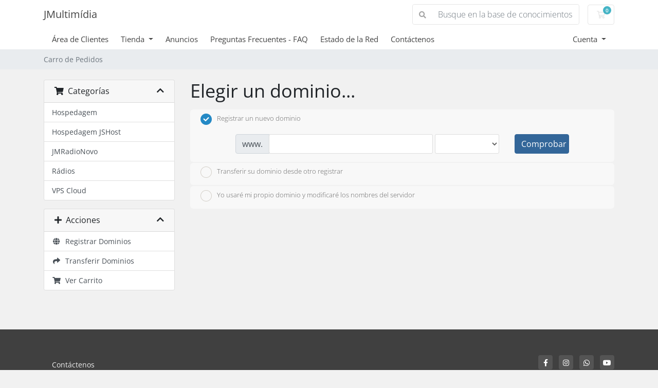

--- FILE ---
content_type: text/html; charset=utf-8
request_url: https://central.jmultimidia.com.br/index.php?rp=%2Fstore%2Fhospedagem%2Fprofissional-serverradios&language=spanish
body_size: 9658
content:
<!doctype html>
<html lang="en">
<head>
    <meta charset="utf-8" />
    <meta name="viewport" content="width=device-width, initial-scale=1, shrink-to-fit=no">
    <title>Carro de Pedidos - JMultimídia</title>
    <!-- Styling -->
<link href="/assets/fonts/css/open-sans-family.css" rel="stylesheet" type="text/css" />
<link href="/templates/twenty-one/css/all.min.css?v=35f41b" rel="stylesheet">
<link href="/templates/twenty-one/css/theme.min.css?v=35f41b" rel="stylesheet">
<link href="/assets/css/fontawesome-all.min.css" rel="stylesheet">

<script>
    var csrfToken = '344e1ee690e838c00b05700b508252a89d650889',
        markdownGuide = 'Guía de Markdown',
        locale = 'en',
        saved = 'guardado',
        saving = 'guardando',
        whmcsBaseUrl = "";
    </script>
<script src="/templates/twenty-one/js/scripts.min.js?v=35f41b"></script>

    
</head>
<body class="primary-bg-color" data-phone-cc-input="1">
        

    <header id="header" class="header">
        
        <div class="navbar navbar-light">
            <div class="container">
                <a class="navbar-brand mr-3" href="/index.php">
                                            JMultimídia
                                    </a>

                <form method="post" action="/index.php?rp=/knowledgebase/search" class="form-inline ml-auto">
<input type="hidden" name="token" value="344e1ee690e838c00b05700b508252a89d650889" />
                    <div class="input-group search d-none d-xl-flex">
                        <div class="input-group-prepend">
                            <button class="btn btn-default" type="submit">
                                <i class="fas fa-search"></i>
                            </button>
                        </div>
                        <input class="form-control appended-form-control font-weight-light" type="text" name="search" placeholder="Busque en la base de conocimientos...">
                    </div>
                </form>

                <ul class="navbar-nav toolbar">
                    <li class="nav-item ml-3">
                        <a class="btn nav-link cart-btn" href="/cart.php?a=view">
                            <i class="far fa-shopping-cart fa-fw"></i>
                            <span id="cartItemCount" class="badge badge-info">0</span>
                            <span class="sr-only">Carro de Pedidos</span>
                        </a>
                    </li>
                    <li class="nav-item ml-3 d-xl-none">
                        <button class="btn nav-link" type="button" data-toggle="collapse" data-target="#mainNavbar">
                            <span class="fas fa-bars fa-fw"></span>
                        </button>
                    </li>
                </ul>
            </div>
        </div>
        <div class="navbar navbar-expand-xl main-navbar-wrapper">
            <div class="container">
                <div class="collapse navbar-collapse" id="mainNavbar">
                    <form method="post" action="/index.php?rp=/knowledgebase/search" class="d-xl-none">
<input type="hidden" name="token" value="344e1ee690e838c00b05700b508252a89d650889" />
                        <div class="input-group search w-100 mb-2">
                            <div class="input-group-prepend">
                                <button class="btn btn-default" type="submit">
                                    <i class="fas fa-search"></i>
                                </button>
                            </div>
                            <input class="form-control prepended-form-control" type="text" name="search" placeholder="Busque en la base de conocimientos...">
                        </div>
                    </form>
                    <ul id="nav" class="navbar-nav mr-auto">
                            <li menuItemName="Home" class="d-block no-collapse" id="Primary_Navbar-Home">
        <a class="pr-4" href="/index.php">
                        Área de Clientes
                    </a>
            </li>
    <li menuItemName="Store" class="d-block dropdown no-collapse" id="Primary_Navbar-Store">
        <a class="pr-4 dropdown-toggle" data-toggle="dropdown" aria-haspopup="true" aria-expanded="false" href="#">
                        Tienda
                    </a>
                    <ul class="dropdown-menu">
                                                <li menuItemName="Browse Products Services" class="dropdown-item" id="Primary_Navbar-Store-Browse_Products_Services">
                        <a href="/index.php?rp=/store" class="dropdown-item px-2 py-0">
                                                        Ver Todos
                                                    </a>
                    </li>
                                                                <div class="dropdown-divider"></div>
                                                                <li menuItemName="Hospedagem" class="dropdown-item" id="Primary_Navbar-Store-Hospedagem">
                        <a href="/index.php?rp=/store/hospedagem" class="dropdown-item px-2 py-0">
                                                        Hospedagem
                                                    </a>
                    </li>
                                                                <li menuItemName="Hospedagem JSHost" class="dropdown-item" id="Primary_Navbar-Store-Hospedagem_JSHost">
                        <a href="/index.php?rp=/store/hospedagem-jshost" class="dropdown-item px-2 py-0">
                                                        Hospedagem JSHost
                                                    </a>
                    </li>
                                                                <li menuItemName="JMRadioNovo" class="dropdown-item" id="Primary_Navbar-Store-JMRadioNovo">
                        <a href="/index.php?rp=/store/jmradionovo" class="dropdown-item px-2 py-0">
                                                        JMRadioNovo
                                                    </a>
                    </li>
                                                                <li menuItemName="Rádios" class="dropdown-item" id="Primary_Navbar-Store-Rádios">
                        <a href="/index.php?rp=/store/radios" class="dropdown-item px-2 py-0">
                                                        Rádios
                                                    </a>
                    </li>
                                                                <li menuItemName="VPS Cloud" class="dropdown-item" id="Primary_Navbar-Store-VPS_Cloud">
                        <a href="/index.php?rp=/store/vps-cloud" class="dropdown-item px-2 py-0">
                                                        VPS Cloud
                                                    </a>
                    </li>
                                                                <li menuItemName="Register a New Domain" class="dropdown-item" id="Primary_Navbar-Store-Register_a_New_Domain">
                        <a href="/cart.php?a=add&domain=register" class="dropdown-item px-2 py-0">
                                                        Registrar Dominios
                                                    </a>
                    </li>
                                                                <li menuItemName="Transfer a Domain to Us" class="dropdown-item" id="Primary_Navbar-Store-Transfer_a_Domain_to_Us">
                        <a href="/cart.php?a=add&domain=transfer" class="dropdown-item px-2 py-0">
                                                        Transferir Dominios
                                                    </a>
                    </li>
                                        </ul>
            </li>
    <li menuItemName="Announcements" class="d-block" id="Primary_Navbar-Announcements">
        <a class="pr-4" href="/index.php?rp=/announcements">
                        Anuncios
                    </a>
            </li>
    <li menuItemName="Knowledgebase" class="d-block" id="Primary_Navbar-Knowledgebase">
        <a class="pr-4" href="/index.php?rp=/knowledgebase">
                        Preguntas Frecuentes - FAQ
                    </a>
            </li>
    <li menuItemName="Network Status" class="d-block" id="Primary_Navbar-Network_Status">
        <a class="pr-4" href="/serverstatus.php">
                        Estado de la Red
                    </a>
            </li>
    <li menuItemName="Contact Us" class="d-block" id="Primary_Navbar-Contact_Us">
        <a class="pr-4" href="/contact.php">
                        Contáctenos
                    </a>
            </li>
    <li class="d-none dropdown collapsable-dropdown">
        <a class="dropdown-toggle" href="#" id="navbarDropdownMenu" role="button" data-toggle="dropdown" aria-haspopup="true" aria-expanded="false">
            Más
        </a>
        <ul class="collapsable-dropdown-menu dropdown-menu" aria-labelledby="navbarDropdownMenu">
        </ul>
    </li>
                    </ul>
                    <ul class="navbar-nav ml-auto">
                            <li menuItemName="Account" class="d-block no-collapse dropdown no-collapse" id="Secondary_Navbar-Account">
        <a class=" dropdown-toggle" data-toggle="dropdown" aria-haspopup="true" aria-expanded="false" href="#">
                        Cuenta
                    </a>
                    <ul class="dropdown-menu dropdown-menu-right">
                                                <li menuItemName="Login" class="dropdown-item" id="Secondary_Navbar-Account-Login">
                        <a href="/clientarea.php" class="dropdown-item px-2 py-0">
                                                        Entrar
                                                    </a>
                    </li>
                                                                <li menuItemName="Register" class="dropdown-item" id="Secondary_Navbar-Account-Register">
                        <a href="/register.php" class="dropdown-item px-2 py-0">
                                                        Registrarse
                                                    </a>
                    </li>
                                                                <div class="dropdown-divider"></div>
                                                                <li menuItemName="Forgot Password?" class="dropdown-item" id="Secondary_Navbar-Account-Forgot_Password?">
                        <a href="/index.php?rp=/password/reset" class="dropdown-item px-2 py-0">
                                                        ¿Perdiste la contraseña?
                                                    </a>
                    </li>
                                        </ul>
            </li>
                    </ul>
                </div>
            </div>
        </div>
    </header>

    
    <nav class="master-breadcrumb" aria-label="breadcrumb">
        <div class="container">
            <ol class="breadcrumb">
            <li class="breadcrumb-item active" aria-current="page">
                        Carro de Pedidos
                    </li>
    </ol>
        </div>
    </nav>

        
    
    <section id="main-body">
        <div class="container">
            <div class="row">

                        <div class="col-12 primary-content">


<link rel="stylesheet" type="text/css" href="/templates/orderforms/standard_cart/css/all.min.css?v=35f41b" />
<script type="text/javascript" src="/templates/orderforms/standard_cart/js/scripts.min.js?v=35f41b"></script>
<div id="order-standard_cart">

    <div class="row">
        <div class="cart-sidebar">
                <div menuItemName="Categories" class="panel card card-sidebar mb-3 panel-sidebar">
        <div class="panel-heading card-header">
            <h3 class="panel-title">
                                    <i class="fas fa-shopping-cart"></i>&nbsp;
                
                Categorías

                
                <i class="fas fa-chevron-up card-minimise panel-minimise pull-right float-right"></i>
            </h3>
        </div>

        
                    <div class="list-group collapsable-card-body">
                                                            <a menuItemName="Hospedagem" href="/index.php?rp=/store/hospedagem" class="list-group-item list-group-item-action" id="Secondary_Sidebar-Categories-Hospedagem">
                            
                            Hospedagem

                                                    </a>
                                                                                <a menuItemName="Hospedagem JSHost" href="/index.php?rp=/store/hospedagem-jshost" class="list-group-item list-group-item-action" id="Secondary_Sidebar-Categories-Hospedagem_JSHost">
                            
                            Hospedagem JSHost

                                                    </a>
                                                                                <a menuItemName="JMRadioNovo" href="/index.php?rp=/store/jmradionovo" class="list-group-item list-group-item-action" id="Secondary_Sidebar-Categories-JMRadioNovo">
                            
                            JMRadioNovo

                                                    </a>
                                                                                <a menuItemName="Rádios" href="/index.php?rp=/store/radios" class="list-group-item list-group-item-action" id="Secondary_Sidebar-Categories-Rádios">
                            
                            Rádios

                                                    </a>
                                                                                <a menuItemName="VPS Cloud" href="/index.php?rp=/store/vps-cloud" class="list-group-item list-group-item-action" id="Secondary_Sidebar-Categories-VPS_Cloud">
                            
                            VPS Cloud

                                                    </a>
                                                </div>
        
            </div>

        <div menuItemName="Actions" class="panel card card-sidebar mb-3 panel-sidebar">
        <div class="panel-heading card-header">
            <h3 class="panel-title">
                                    <i class="fas fa-plus"></i>&nbsp;
                
                Acciones

                
                <i class="fas fa-chevron-up card-minimise panel-minimise pull-right float-right"></i>
            </h3>
        </div>

        
                    <div class="list-group collapsable-card-body">
                                                            <a menuItemName="Domain Registration" href="/cart.php?a=add&domain=register" class="list-group-item list-group-item-action" id="Secondary_Sidebar-Actions-Domain_Registration">
                                                            <i class="fas fa-globe fa-fw"></i>&nbsp;
                            
                            Registrar Dominios

                                                    </a>
                                                                                <a menuItemName="Domain Transfer" href="/cart.php?a=add&domain=transfer" class="list-group-item list-group-item-action" id="Secondary_Sidebar-Actions-Domain_Transfer">
                                                            <i class="fas fa-share fa-fw"></i>&nbsp;
                            
                            Transferir Dominios

                                                    </a>
                                                                                <a menuItemName="View Cart" href="/cart.php?a=view" class="list-group-item list-group-item-action" id="Secondary_Sidebar-Actions-View_Cart">
                                                            <i class="fas fa-shopping-cart fa-fw"></i>&nbsp;
                            
                            Ver Carrito

                                                    </a>
                                                </div>
        
            </div>

            </div>

        <div class="cart-body">
            <div class="header-lined">
                <h1 class="font-size-36">Elegir un dominio...</h1>
            </div>
            <div class="sidebar-collapsed">

            <div class="panel card panel-default">
                <div class="m-0 panel-heading card-header">
        <h3 class="panel-title">
                            <i class="fas fa-shopping-cart"></i>&nbsp;
            
            Categorías

                    </h3>
    </div>

    <div class="panel-body card-body">
        <form role="form">
            <select class="form-control custom-select" onchange="selectChangeNavigate(this)">
                                                    <option menuItemName="Hospedagem" value="/index.php?rp=/store/hospedagem" class="list-group-item" >
                        Hospedagem

                                            </option>
                                                        <option menuItemName="Hospedagem JSHost" value="/index.php?rp=/store/hospedagem-jshost" class="list-group-item" >
                        Hospedagem JSHost

                                            </option>
                                                        <option menuItemName="JMRadioNovo" value="/index.php?rp=/store/jmradionovo" class="list-group-item" >
                        JMRadioNovo

                                            </option>
                                                        <option menuItemName="Rádios" value="/index.php?rp=/store/radios" class="list-group-item" >
                        Rádios

                                            </option>
                                                        <option menuItemName="VPS Cloud" value="/index.php?rp=/store/vps-cloud" class="list-group-item" >
                        VPS Cloud

                                            </option>
                                                                        <option value="" class="list-group-item" selected=""selected>- Ver Otras Categorías -</option>
                            </select>
        </form>
    </div>

            </div>
            <div class="panel card panel-default">
                <div class="m-0 panel-heading card-header">
        <h3 class="panel-title">
                            <i class="fas fa-plus"></i>&nbsp;
            
            Acciones

                    </h3>
    </div>

    <div class="panel-body card-body">
        <form role="form">
            <select class="form-control custom-select" onchange="selectChangeNavigate(this)">
                                                    <option menuItemName="Domain Registration" value="/cart.php?a=add&domain=register" class="list-group-item" >
                        Registrar Dominios

                                            </option>
                                                        <option menuItemName="Domain Transfer" value="/cart.php?a=add&domain=transfer" class="list-group-item" >
                        Transferir Dominios

                                            </option>
                                                        <option menuItemName="View Cart" value="/cart.php?a=view" class="list-group-item" >
                        Ver Carrito

                                            </option>
                                                                        <option value="" class="list-group-item" selected=""selected>- Ver Otras Categorías -</option>
                            </select>
        </form>
    </div>

            </div>
    
    
</div>
            <form id="frmProductDomain">
                <input type="hidden" id="frmProductDomainPid" value="65" />
                <div class="domain-selection-options">
                                                                <div class="option">
                            <label>
                                <input type="radio" name="domainoption" value="register" id="selregister" checked />Registrar un nuevo dominio
                            </label>
                            <div class="domain-input-group clearfix" id="domainregister">
                                <div class="row">
                                    <div class="col-sm-8 col-sm-offset-1 offset-sm-1">
                                        <div class="row domains-row">
                                            <div class="col-xs-9 col-9">
                                                <div class="input-group">
                                                    <div class="input-group-addon input-group-prepend">
                                                        <span class="input-group-text">www.</span>
                                                    </div>
                                                    <input type="text" id="registersld" value="" class="form-control" autocapitalize="none" data-toggle="tooltip" data-placement="top" data-trigger="manual" title="Por favor, introduzca su dominio" />
                                                </div>
                                            </div>
                                            <div class="col-xs-3 col-3">
                                                <select id="registertld" class="form-control">
                                                                                                    </select>
                                            </div>
                                        </div>
                                    </div>
                                    <div class="col-sm-2">
                                        <button type="submit" class="btn btn-primary btn-block">
                                            Comprobar
                                        </button>
                                    </div>
                                </div>
                            </div>
                        </div>
                                                                <div class="option">
                            <label>
                                <input type="radio" name="domainoption" value="transfer" id="seltransfer" />Transferir su dominio desde otro registrar
                            </label>
                            <div class="domain-input-group clearfix" id="domaintransfer">
                                <div class="row">
                                    <div class="col-sm-8 col-sm-offset-1 offset-sm-1">
                                        <div class="row domains-row">
                                            <div class="col-xs-9 col-9">
                                                <div class="input-group">
                                                    <div class="input-group-addon input-group-prepend">
                                                        <span class="input-group-text">www.</span>
                                                    </div>
                                                    <input type="text" id="transfersld" value="" class="form-control" autocapitalize="none" data-toggle="tooltip" data-placement="top" data-trigger="manual" title="Por favor, introduzca su dominio"/>
                                                </div>
                                            </div>
                                            <div class="col-xs-3 col-3">
                                                <select id="transfertld" class="form-control">
                                                                                                    </select>
                                            </div>
                                        </div>
                                    </div>
                                    <div class="col-sm-2">
                                        <button type="submit" class="btn btn-primary btn-block">
                                            Transferir
                                        </button>
                                    </div>
                                </div>
                            </div>
                        </div>
                                                                <div class="option">
                            <label>
                                <input type="radio" name="domainoption" value="owndomain" id="selowndomain" />Yo usaré mi propio dominio y modificaré los nombres del servidor
                            </label>
                            <div class="domain-input-group clearfix" id="domainowndomain">
                                <div class="row">
                                    <div class="col-sm-8 col-sm-offset-1 offset-sm-1">
                                        <div class="row domains-row">
                                            <div class="col-xs-9 col-9">
                                                <div class="input-group">
                                                    <div class="input-group-addon input-group-prepend">
                                                        <span class="input-group-text">www.</span>
                                                    </div>
                                                    <input type="text" id="owndomainsld" value="" placeholder="ejemplo" class="form-control" autocapitalize="none" data-toggle="tooltip" data-placement="top" data-trigger="manual" title="Por favor, introduzca su dominio" />
                                                </div>
                                            </div>
                                            <div class="col-xs-3 col-3">
                                                <input type="text" id="owndomaintld" value="" placeholder="com" class="form-control" autocapitalize="none" data-toggle="tooltip" data-placement="top" data-trigger="manual" title="Necesario" />
                                            </div>
                                        </div>
                                    </div>
                                    <div class="col-sm-2">
                                        <button type="submit" class="btn btn-primary btn-block" id="useOwnDomain">
                                            Usar
                                        </button>
                                    </div>
                                </div>
                            </div>
                        </div>
                                                        </div>

                
            </form>

            <div class="clearfix"></div>
            <form method="post" action="/cart.php?a=add&pid=65&domainselect=1" id="frmProductDomainSelections">
<input type="hidden" name="token" value="344e1ee690e838c00b05700b508252a89d650889" />

                <div id="DomainSearchResults" class="w-hidden">

                    <div id="searchDomainInfo">
                        <p id="primaryLookupSearching" class="domain-lookup-loader domain-lookup-primary-loader domain-searching domain-checker-result-headline">
                            <i class="fas fa-spinner fa-spin"></i>
                            <span class="domain-lookup-register-loader">Comprobando disponibilidad...</span>
                            <span class="domain-lookup-transfer-loader">Verificando la elegibilidad de la transferencia...</span>
                            <span class="domain-lookup-other-loader">Verificando el dominio seleccionado...</span>
                        </p>
                        <div id="primaryLookupResult" class="domain-lookup-result domain-lookup-primary-results w-hidden">
                            <div class="domain-unavailable domain-checker-unavailable headline"><strong>:domain</strong> no está disponible</div>
                            <div class="domain-available domain-checker-available headline"><strong>:domain</strong> está disponible.</div>
                            <div class="btn btn-primary domain-contact-support headline">Contáctenos</div>
                            <div class="transfer-eligible">
                                <p class="domain-checker-available headline">Su dominio es elegible para la transferencia</p>
                                <p>Por favor, asegúrese de haber desbloqueado su dominio en el actual registrador antes de continuar.</p>
                            </div>
                            <div class="transfer-not-eligible">
                                <p class="domain-checker-unavailable headline">No elegible para la transferencia</p>
                                <p>El dominio que ha especificado no parece estar registrado.</p>
                                <p>Si el dominio fue registrado recientemente, es posible que tenga que probar de nuevo más tarde.</p>
                                <p>Alternativamente, puede realizar una búsqueda para registrar este dominio.</p>
                            </div>
                            <div class="domain-invalid">
                                <p class="domain-checker-unavailable headline">Se proporcionó un nombre de dominio no válido</p>
                                <p>
                                    Los dominios deben comenzar con una letra o un número<span class="domain-length-restrictions"> y estar entre <span class="min-length"></span> y <span class="max-length"></span> caracteres de longitud</span><br />
                                    Por favor verifique sus datos e intente de nuevo.
                                </p>
                            </div>
                            <div id="idnLanguageSelector" class="margin-10 idn-language-selector idn-language w-hidden">
                                <div class="row">
                                    <div class="col-sm-10 col-sm-offset-1 col-lg-8 col-lg-offset-2 offset-sm-1 offset-lg-2">
                                        <div class="margin-10 text-center">
                                            Detectamos que el dominio que ingresó es un nombre de dominio internacional. Para continuar, seleccione el idioma deseado de su dominio.
                                        </div>
                                    </div>
                                </div>
                                <div class="row">
                                    <div class="col-sm-8 col-lg-6 col-sm-offset-2 col-lg-offset-3 offset-sm-2 offset-lg-3">
                                        <div class="form-group">
                                            <select name="idnlanguage" class="form-control">
                                                <option value="">Elija el idioma IDN</option>
                                                                                                    <option value="afr">Africano</option>
                                                                                                    <option value="alb">Albanés</option>
                                                                                                    <option value="ara">Árabe</option>
                                                                                                    <option value="arg">Aragonés</option>
                                                                                                    <option value="arm">armenio</option>
                                                                                                    <option value="asm">Asamés</option>
                                                                                                    <option value="ast">Asturiano</option>
                                                                                                    <option value="ave">Avéstico</option>
                                                                                                    <option value="awa">Awadhi</option>
                                                                                                    <option value="aze">Azerbaiyano</option>
                                                                                                    <option value="ban">Balinés</option>
                                                                                                    <option value="bal">Baluchi</option>
                                                                                                    <option value="bas">Basa</option>
                                                                                                    <option value="bak">Bashkir</option>
                                                                                                    <option value="baq">Vasco</option>
                                                                                                    <option value="bel">Bielorruso</option>
                                                                                                    <option value="ben">Bengalí</option>
                                                                                                    <option value="bho">Bhojpuri</option>
                                                                                                    <option value="bos">Bosnio</option>
                                                                                                    <option value="bul">Búlgaro</option>
                                                                                                    <option value="bur">Birmano</option>
                                                                                                    <option value="car">Caribe</option>
                                                                                                    <option value="cat">Catalán</option>
                                                                                                    <option value="che">Checheno</option>
                                                                                                    <option value="chi">Chino</option>
                                                                                                    <option value="chv">Chuvash</option>
                                                                                                    <option value="cop">Copto</option>
                                                                                                    <option value="cos">Corso</option>
                                                                                                    <option value="scr">Croata</option>
                                                                                                    <option value="cze">Checo</option>
                                                                                                    <option value="dan">Danés</option>
                                                                                                    <option value="div">Divehi</option>
                                                                                                    <option value="doi">Dogri</option>
                                                                                                    <option value="dut">Holandés</option>
                                                                                                    <option value="eng">Inglés</option>
                                                                                                    <option value="est">Estonio</option>
                                                                                                    <option value="fao">Feroés</option>
                                                                                                    <option value="fij">Fiyiano</option>
                                                                                                    <option value="fin">Finlandés</option>
                                                                                                    <option value="fre">Francés</option>
                                                                                                    <option value="fry">Frisio</option>
                                                                                                    <option value="gla">Gaélico; Gaélico Escocés</option>
                                                                                                    <option value="geo">Georgiano</option>
                                                                                                    <option value="ger">Alemán</option>
                                                                                                    <option value="gon">Gondi</option>
                                                                                                    <option value="gre">Griego</option>
                                                                                                    <option value="guj">Gujarati</option>
                                                                                                    <option value="heb">Hebreo</option>
                                                                                                    <option value="hin">hindi</option>
                                                                                                    <option value="hun">Húngaro</option>
                                                                                                    <option value="ice">Islandés</option>
                                                                                                    <option value="inc">Índico</option>
                                                                                                    <option value="ind">Indonesio</option>
                                                                                                    <option value="inh">Ingusetio</option>
                                                                                                    <option value="gle">Irlandés</option>
                                                                                                    <option value="ita">Italiano</option>
                                                                                                    <option value="jpn">Japonés</option>
                                                                                                    <option value="jav">Javanés</option>
                                                                                                    <option value="kas">Cachemiro</option>
                                                                                                    <option value="kaz">Kaazajo</option>
                                                                                                    <option value="khm">Jemer</option>
                                                                                                    <option value="kir">Kirguís</option>
                                                                                                    <option value="kor">Coreano</option>
                                                                                                    <option value="kur">Kurdo</option>
                                                                                                    <option value="lao">Lao</option>
                                                                                                    <option value="lat">Latín</option>
                                                                                                    <option value="lav">Letón</option>
                                                                                                    <option value="lit">Lituano</option>
                                                                                                    <option value="ltz">Luxemburgués</option>
                                                                                                    <option value="mac">Macedónio</option>
                                                                                                    <option value="may">Malayo</option>
                                                                                                    <option value="mal">Malayalam</option>
                                                                                                    <option value="mlt">Maltés</option>
                                                                                                    <option value="mao">í</option>
                                                                                                    <option value="mol">Moldavo</option>
                                                                                                    <option value="mon">Mongol</option>
                                                                                                    <option value="nep">Nepalés</option>
                                                                                                    <option value="nor">Noruego</option>
                                                                                                    <option value="ori">Oriya</option>
                                                                                                    <option value="oss">Osetio</option>
                                                                                                    <option value="per">Persa</option>
                                                                                                    <option value="pol">Polaco</option>
                                                                                                    <option value="por">Portugués</option>
                                                                                                    <option value="pan">panyabí</option>
                                                                                                    <option value="pus">Pastún</option>
                                                                                                    <option value="raj">Rajastaní</option>
                                                                                                    <option value="rum">Rumano</option>
                                                                                                    <option value="rus">Ruso</option>
                                                                                                    <option value="smo">Samoano</option>
                                                                                                    <option value="san">Sánscrito</option>
                                                                                                    <option value="srd">Sardo</option>
                                                                                                    <option value="scc">Serbio</option>
                                                                                                    <option value="snd">Sindhi</option>
                                                                                                    <option value="sin">Cingaleses</option>
                                                                                                    <option value="slo">Eslovaco</option>
                                                                                                    <option value="slv">Esloveno</option>
                                                                                                    <option value="som">Somalí</option>
                                                                                                    <option value="spa">Español</option>
                                                                                                    <option value="swa">swahili</option>
                                                                                                    <option value="swe">Sueco</option>
                                                                                                    <option value="syr">Siríaco</option>
                                                                                                    <option value="tgk">Tayiko</option>
                                                                                                    <option value="tam">Tamil</option>
                                                                                                    <option value="tel">Telugu</option>
                                                                                                    <option value="tha">Tailandés</option>
                                                                                                    <option value="tib">Tibetano</option>
                                                                                                    <option value="tur">Turco</option>
                                                                                                    <option value="ukr">Ucraniano</option>
                                                                                                    <option value="urd">Urdu</option>
                                                                                                    <option value="uzb">Uzbeko</option>
                                                                                                    <option value="vie">Vietnamita</option>
                                                                                                    <option value="wel">Galés</option>
                                                                                                    <option value="yid">yídish</option>
                                                                                            </select>
                                            <div class="field-error-msg">
                                                Por favor, seleccione el idioma del dominio que desea registrar.
                                            </div>
                                        </div>
                                    </div>
                                </div>
                            </div>
                            <div class="domain-price">
                                <span class="register-price-label">Continuar con el registro de este dominio</span>
                                <span class="transfer-price-label w-hidden">Transfiera a nosotros y extienda 1 año* por</span>
                                <span class="price"></span>
                            </div>
                            <p class="domain-error domain-checker-unavailable headline"></p>
                            <input type="hidden" id="resultDomainOption" name="domainoption" />
                            <input type="hidden" id="resultDomain" name="domains[]" />
                            <input type="hidden" id="resultDomainPricingTerm" />
                        </div>
                    </div>

                                            
                        <div class="suggested-domains w-hidden">
                            <div class="panel-heading card-header">
                                Dominios Sugeridos
                            </div>
                            <div id="suggestionsLoader" class="card-body panel-body domain-lookup-loader domain-lookup-suggestions-loader">
                                <i class="fas fa-spinner fa-spin"></i> Generando sugerencias para usted
                            </div>
                            <div id="domainSuggestions" class="domain-lookup-result list-group w-hidden">
                                <div class="domain-suggestion list-group-item w-hidden">
                                    <span class="domain"></span><span class="extension"></span>
                                    <div class="actions">
                                        <button type="button" class="btn btn-add-to-cart product-domain" data-whois="1" data-domain="">
                                            <span class="to-add">Añadir a Carro</span>
                                            <span class="loading">
                                                <i class="fas fa-spinner fa-spin"></i> Cargando...
                                            </span>
                                            <span class="added">Agregado</span>
                                            <span class="unavailable">Ocupado</span>
                                        </button>
                                        <button type="button" class="btn btn-primary domain-contact-support w-hidden">Contactar con Soporte para Comprar</button>
                                        <span class="price"></span>
                                        <span class="promo w-hidden"></span>
                                    </div>
                                </div>
                            </div>
                            <div class="panel-footer card-footer more-suggestions text-center w-hidden">
                                <a id="moreSuggestions" href="#" onclick="loadMoreSuggestions();return false;">¡Dame más sugerencias!</a>
                                <span id="noMoreSuggestions" class="no-more small w-hidden">¡Esos son todos los resultados que tenemos para ti! Si aún no ha encontrado lo que busca, pruebe con un término de búsqueda o una palabra clave diferente.</span>
                            </div>
                            <div class="text-center text-muted domain-suggestions-warning">
                                <p>Las sugerencias de nombres de dominio no siempre pueden estar disponibles. La disponibilidad es controlada en tiempo real en el punto de añadir la compra al carro.</p>
                            </div>
                        </div>
                                    </div>

                <div class="text-center">
                    <button id="btnDomainContinue" type="submit" class="btn btn-primary btn-lg w-hidden" disabled="disabled">
                        Continuar
                        &nbsp;<i class="fas fa-arrow-circle-right"></i>
                    </button>
                </div>
            </form>
        </div>
    </div>
</div>

<div class="hidden" id="divProductHasRecommendations" data-value=""></div>
<div class="modal fade" id="recommendationsModal" tabindex="-1" role="dialog">
    <div class="modal-dialog" role="document">
        <div class="modal-content">
            <div class="modal-header">
                <h4 class="float-left pull-left">
                                            Añadido al carrito
                                    </h4>
                <button type="button" class="close" data-dismiss="modal" aria-label="Close"><span aria-hidden="true">&times;</span></button>
                <div class="clearfix"></div>
            </div>
            <div class="modal-body">
                <div class="product-recommendations-container">
    <div class="product-recommendations">
                    <p>De acuerdo con este producto, le recomendamos:</p>
                    </div>
</div>
            </div>
            <div class="modal-footer">
                <a class="btn btn-primary" href="#" id="btnContinueRecommendationsModal" data-dismiss="modal" role="button">
                    <span class="w-hidden hidden"><i class="fas fa-spinner fa-spin"></i>&nbsp;</span>Continuar
                </a>
            </div>
        </div>
    </div>
    <div class="product-recommendation clonable w-hidden hidden">
        <div class="header">
            <div class="cta">
                <div class="price">
                    <span class="w-hidden hidden">¡GRATIS!</span>
                    <span class="breakdown-price"></span>
                    <span class="setup-fee"><small>&nbsp;Coste de Instalación</small></span>
                </div>
                <button type="button" class="btn btn-sm btn-add">
                    <span class="text">Añadir a Carro</span>
                    <span class="arrow"><i class="fas fa-chevron-right"></i></span>
                </button>
            </div>
            <div class="expander">
                <i class="fas fa-chevron-right rotate" data-toggle="tooltip" data-placement="right" title="Haga clic para obtener más información."></i>
            </div>
            <div class="content">
                <div class="headline truncate"></div>
                <div class="tagline truncate">
                    No hay una descripción (lema) disponible para este producto.
                </div>
            </div>
        </div>
        <div class="body clearfix"><p></p></div>
    </div>
</div>


                    </div>

                    </div>
                                    <div class="clearfix"></div>
            </div>
        </div>
    </section>

    <footer id="footer" class="footer">
        <div class="container">
            <ul class="list-inline mb-7 text-center float-lg-right">
                    <li class="list-inline-item">
        <a class="btn btn-icon mb-1" href="https://www.facebook.com/https://www.facebook.com/jmultimidia" target="_blank">
            <i class="fab fa-facebook-f"></i>
        </a>
    </li>
    <li class="list-inline-item">
        <a class="btn btn-icon mb-1" href="https://www.instagram.com/https://www.instagram.com/jmultimidia_oficial" target="_blank">
            <i class="fab fa-instagram"></i>
        </a>
    </li>
    <li class="list-inline-item">
        <a class="btn btn-icon mb-1" href="https://wa.me/(88) 99906-5484" target="_blank">
            <i class="fab fa-whatsapp"></i>
        </a>
    </li>
    <li class="list-inline-item">
        <a class="btn btn-icon mb-1" href="https://www.youtube.com/http://youtube.com/euajudo" target="_blank">
            <i class="fab fa-youtube"></i>
        </a>
    </li>

                            </ul>

            <ul class="nav justify-content-center justify-content-lg-start mb-7">
                <li class="nav-item">
                    <a class="nav-link" href="/contact.php">
                        Contáctenos
                    </a>
                </li>
                            </ul>

            <p class="copyright mb-0">
                Copyright &copy; 2025 JMultimídia. Todos los derechos reservados.
            </p>
        </div>
    </footer>

    <div id="fullpage-overlay" class="w-hidden">
        <div class="outer-wrapper">
            <div class="inner-wrapper">
                <img src="/assets/img/overlay-spinner.svg" alt="">
                <br>
                <span class="msg"></span>
            </div>
        </div>
    </div>

    <div class="modal system-modal fade" id="modalAjax" tabindex="-1" role="dialog" aria-hidden="true">
        <div class="modal-dialog">
            <div class="modal-content">
                <div class="modal-header">
                    <h5 class="modal-title"></h5>
                    <button type="button" class="close" data-dismiss="modal">
                        <span aria-hidden="true">&times;</span>
                        <span class="sr-only">Cerrar</span>
                    </button>
                </div>
                <div class="modal-body">
                    Cargando...
                </div>
                <div class="modal-footer">
                    <div class="float-left loader">
                        <i class="fas fa-circle-notch fa-spin"></i>
                        Cargando...
                    </div>
                    <button type="button" class="btn btn-default" data-dismiss="modal">
                        Cerrar
                    </button>
                    <button type="button" class="btn btn-primary modal-submit">
                        Enviar
                    </button>
                </div>
            </div>
        </div>
    </div>

    <form method="get" action="/index.php?rp=%2Fstore%2Fhospedagem%2Fprofissional-serverradios&">
        <div class="modal modal-localisation" id="modalChooseLanguage" tabindex="-1" role="dialog">
            <div class="modal-dialog modal-lg" role="document">
                <div class="modal-content">
                    <div class="modal-body">
                        <button type="button" class="close text-light" data-dismiss="modal" aria-label="Close">
                            <span aria-hidden="true">&times;</span>
                        </button>

                                                                    </div>
                    <div class="modal-footer">
                        <button type="submit" class="btn btn-default">Aplicar</button>
                    </div>
                </div>
            </div>
        </div>
    </form>

    
    <form action="#" id="frmGeneratePassword">
    <div class="modal fade" id="modalGeneratePassword">
        <div class="modal-dialog">
            <div class="modal-content">
                <div class="modal-header bg-primary text-white">
                    <h4 class="modal-title">
                        Generar contraseña
                    </h4>
                    <button type="button" class="close" data-dismiss="modal" aria-label="Close">
                        <span aria-hidden="true">&times;</span>
                    </button>
                </div>
                <div class="modal-body">
                    <div class="alert alert-danger w-hidden" id="generatePwLengthError">
                        La longitud de la contraseña debe estar entre 8 y 64 caracteres
                    </div>
                    <div class="form-group row">
                        <label for="generatePwLength" class="col-sm-4 col-form-label">Longitud de contraseña</label>
                        <div class="col-sm-8">
                            <input type="number" min="8" max="64" value="12" step="1" class="form-control input-inline input-inline-100" id="inputGeneratePasswordLength">
                        </div>
                    </div>
                    <div class="form-group row">
                        <label for="generatePwOutput" class="col-sm-4 col-form-label">Contraseña generada</label>
                        <div class="col-sm-8">
                            <input type="text" class="form-control" id="inputGeneratePasswordOutput">
                        </div>
                    </div>
                    <div class="row">
                        <div class="col-sm-8 offset-sm-4">
                            <button type="submit" class="btn btn-default btn-sm">
                                <i class="fas fa-plus fa-fw"></i>
                                Generar nueva contraseña
                            </button>
                            <button type="button" class="btn btn-default btn-sm copy-to-clipboard" data-clipboard-target="#inputGeneratePasswordOutput">
                                <img src="/assets/img/clippy.svg" alt="Copy to clipboard" width="15">
                                Copiar
                            </button>
                        </div>
                    </div>
                </div>
                <div class="modal-footer">
                    <button type="button" class="btn btn-default" data-dismiss="modal">
                        Cerrar
                    </button>
                    <button type="button" class="btn btn-primary" id="btnGeneratePasswordInsert" data-clipboard-target="#inputGeneratePasswordOutput">
                        Copiar al portapapeles e insertar
                    </button>
                </div>
            </div>
        </div>
    </div>
</form>

    

</body>
</html>
